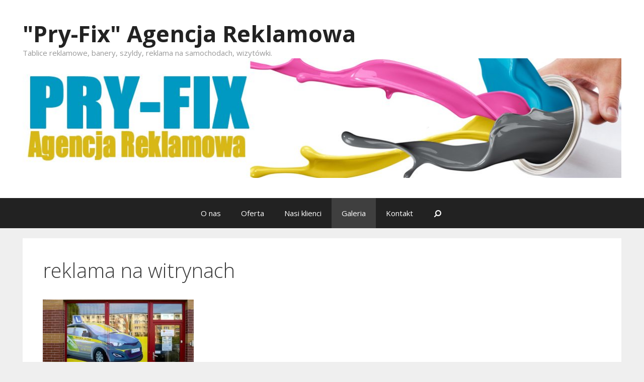

--- FILE ---
content_type: text/html; charset=UTF-8
request_url: http://pryfix.pl/portfolio/reklama-na-witrynach/
body_size: 4617
content:
<!DOCTYPE html>
<html lang="pl-PL">
<head>
	<meta charset="UTF-8">
	<meta http-equiv="X-UA-Compatible" content="IE=edge" />
	<link rel="profile" href="http://gmpg.org/xfn/11">
	<title>reklama na witrynach &#8211; &quot;Pry-Fix&quot; Agencja Reklamowa</title>
<link rel='dns-prefetch' href='//fonts.googleapis.com' />
<link rel='dns-prefetch' href='//s.w.org' />
<link href='https://fonts.gstatic.com' crossorigin rel='preconnect' />
<link rel="alternate" type="application/rss+xml" title="&quot;Pry-Fix&quot; Agencja Reklamowa &raquo; Kanał z wpisami" href="http://pryfix.pl/feed/" />
<link rel="alternate" type="application/rss+xml" title="&quot;Pry-Fix&quot; Agencja Reklamowa &raquo; Kanał z komentarzami" href="http://pryfix.pl/comments/feed/" />
		<script type="text/javascript">
			window._wpemojiSettings = {"baseUrl":"https:\/\/s.w.org\/images\/core\/emoji\/11.2.0\/72x72\/","ext":".png","svgUrl":"https:\/\/s.w.org\/images\/core\/emoji\/11.2.0\/svg\/","svgExt":".svg","source":{"concatemoji":"http:\/\/pryfix.pl\/wp-includes\/js\/wp-emoji-release.min.js?ver=5.1.19"}};
			!function(e,a,t){var n,r,o,i=a.createElement("canvas"),p=i.getContext&&i.getContext("2d");function s(e,t){var a=String.fromCharCode;p.clearRect(0,0,i.width,i.height),p.fillText(a.apply(this,e),0,0);e=i.toDataURL();return p.clearRect(0,0,i.width,i.height),p.fillText(a.apply(this,t),0,0),e===i.toDataURL()}function c(e){var t=a.createElement("script");t.src=e,t.defer=t.type="text/javascript",a.getElementsByTagName("head")[0].appendChild(t)}for(o=Array("flag","emoji"),t.supports={everything:!0,everythingExceptFlag:!0},r=0;r<o.length;r++)t.supports[o[r]]=function(e){if(!p||!p.fillText)return!1;switch(p.textBaseline="top",p.font="600 32px Arial",e){case"flag":return s([55356,56826,55356,56819],[55356,56826,8203,55356,56819])?!1:!s([55356,57332,56128,56423,56128,56418,56128,56421,56128,56430,56128,56423,56128,56447],[55356,57332,8203,56128,56423,8203,56128,56418,8203,56128,56421,8203,56128,56430,8203,56128,56423,8203,56128,56447]);case"emoji":return!s([55358,56760,9792,65039],[55358,56760,8203,9792,65039])}return!1}(o[r]),t.supports.everything=t.supports.everything&&t.supports[o[r]],"flag"!==o[r]&&(t.supports.everythingExceptFlag=t.supports.everythingExceptFlag&&t.supports[o[r]]);t.supports.everythingExceptFlag=t.supports.everythingExceptFlag&&!t.supports.flag,t.DOMReady=!1,t.readyCallback=function(){t.DOMReady=!0},t.supports.everything||(n=function(){t.readyCallback()},a.addEventListener?(a.addEventListener("DOMContentLoaded",n,!1),e.addEventListener("load",n,!1)):(e.attachEvent("onload",n),a.attachEvent("onreadystatechange",function(){"complete"===a.readyState&&t.readyCallback()})),(n=t.source||{}).concatemoji?c(n.concatemoji):n.wpemoji&&n.twemoji&&(c(n.twemoji),c(n.wpemoji)))}(window,document,window._wpemojiSettings);
		</script>
		<style type="text/css">
img.wp-smiley,
img.emoji {
	display: inline !important;
	border: none !important;
	box-shadow: none !important;
	height: 1em !important;
	width: 1em !important;
	margin: 0 .07em !important;
	vertical-align: -0.1em !important;
	background: none !important;
	padding: 0 !important;
}
</style>
	<link rel='stylesheet' id='generate-fonts-css'  href='//fonts.googleapis.com/css?family=Open+Sans:300,300italic,regular,italic,600,600italic,700,700italic,800,800italic' type='text/css' media='all' />
<link rel='stylesheet' id='wp-block-library-css'  href='http://pryfix.pl/wp-includes/css/dist/block-library/style.min.css?ver=5.1.19' type='text/css' media='all' />
<link rel='stylesheet' id='generate-style-grid-css'  href='http://pryfix.pl/wp-content/themes/generatepress/css/unsemantic-grid.min.css?ver=1.3.44' type='text/css' media='all' />
<link rel='stylesheet' id='generate-style-css'  href='http://pryfix.pl/wp-content/themes/generatepress/style.css?ver=1.3.44' type='text/css' media='all' />
<style id='generate-style-inline-css' type='text/css'>
body{background-color:#efefef;color:#3a3a3a;}a, a:visited{color:#1e73be;text-decoration:none;}a:hover, a:focus, a:active{color:#000000;text-decoration:none;}body .grid-container{max-width:1190px;}
.site-header{background-color:#ffffff;color:#3a3a3a;}.site-header a,.site-header a:visited{color:#3a3a3a;}.main-title a,.main-title a:hover,.main-title a:visited{color:#222222;}.site-description{color:#999999;}.main-navigation,.main-navigation ul ul{background-color:#222222;}.main-navigation .main-nav ul li a,.menu-toggle{color:#ffffff;}.main-navigation .main-nav ul li > a:hover,.main-navigation .main-nav ul li > a:focus, .main-navigation .main-nav ul li.sfHover > a{color:#ffffff;background-color:#3f3f3f;}button.menu-toggle:hover,button.menu-toggle:focus,.main-navigation .mobile-bar-items a,.main-navigation .mobile-bar-items a:hover,.main-navigation .mobile-bar-items a:focus{color:#ffffff;}.main-navigation .main-nav ul li[class*="current-menu-"] > a{color:#ffffff;background-color:#3f3f3f;}.main-navigation .main-nav ul li[class*="current-menu-"] > a:hover,.main-navigation .main-nav ul li[class*="current-menu-"].sfHover > a{color:#ffffff;background-color:#3f3f3f;}.navigation-search input[type="search"],.navigation-search input[type="search"]:active{color:#3f3f3f;background-color:#3f3f3f;}.navigation-search input[type="search"]:focus{color:#ffffff;background-color:#3f3f3f;}.main-navigation ul ul{background-color:#3f3f3f;}.main-navigation .main-nav ul ul li a{color:#ffffff;}.main-navigation .main-nav ul ul li > a:hover,.main-navigation .main-nav ul ul li > a:focus,.main-navigation .main-nav ul ul li.sfHover > a{color:#ffffff;background-color:#4f4f4f;}.main-navigation .main-nav ul ul li[class*="current-menu-"] > a{color:#ffffff;background-color:#4f4f4f;}.main-navigation .main-nav ul ul li[class*="current-menu-"] > a:hover,.main-navigation .main-nav ul ul li[class*="current-menu-"].sfHover > a{color:#ffffff;background-color:#4f4f4f;}.separate-containers .inside-article, .separate-containers .comments-area, .separate-containers .page-header, .one-container .container, .separate-containers .paging-navigation, .inside-page-header{background-color:#ffffff;}.entry-meta{color:#888888;}.entry-meta a,.entry-meta a:visited{color:#666666;}.entry-meta a:hover{color:#1e73be;}.site-info{color:#ffffff;background-color:#222222;}.site-info a,.site-info a:visited{color:#ffffff;}.site-info a:hover{color:#606060;}.footer-bar .widget_nav_menu .current-menu-item a{color:#606060;}input[type="text"],input[type="email"],input[type="url"],input[type="password"],input[type="search"],textarea{color:#666666;background-color:#fafafa;border-color:#cccccc;}input[type="text"]:focus,input[type="email"]:focus,input[type="url"]:focus,input[type="password"]:focus,input[type="search"]:focus,textarea:focus{color:#666666;background-color:#ffffff;border-color:#bfbfbf;}button,html input[type="button"],input[type="reset"],input[type="submit"],.button,.button:visited{color:#ffffff;background-color:#666666;}button:hover,html input[type="button"]:hover,input[type="reset"]:hover,input[type="submit"]:hover,.button:hover,button:focus,html input[type="button"]:focus,input[type="reset"]:focus,input[type="submit"]:focus,.button:focus{color:#ffffff;background-color:#3f3f3f;}
</style>
<link rel='stylesheet' id='generate-mobile-style-css'  href='http://pryfix.pl/wp-content/themes/generatepress/css/mobile.min.css?ver=1.3.44' type='text/css' media='all' />
<link rel='stylesheet' id='generate-defaults-css'  href='http://pryfix.pl/wp-content/themes/generatepress/css/defaults.min.css?ver=1.3.44' type='text/css' media='all' />
<style id='generate-defaults-inline-css' type='text/css'>
body, button, input, select, textarea{font-family:"Open Sans", sans-serif;}.main-navigation .main-nav ul ul li a{font-size:14px;}@media (max-width:768px) {.main-title{font-size:30px;}h1{font-size:30px;}h2{font-size:25px;}}
.main-navigation ul ul{top:auto;}@media (max-width:768px) {.separate-containers .inside-article, .separate-containers .comments-area, .separate-containers .page-header, .separate-containers .paging-navigation, .one-container .site-content {padding: 30px;}}
</style>
<link rel='stylesheet' id='fontawesome-css'  href='http://pryfix.pl/wp-content/themes/generatepress/css/font-awesome.min.css?ver=4.7' type='text/css' media='all' />
<!--[if lt IE 9]>
<link rel='stylesheet' id='generate-ie-css'  href='http://pryfix.pl/wp-content/themes/generatepress/css/ie.min.css?ver=1.3.44' type='text/css' media='all' />
<![endif]-->
<script type='text/javascript' src='http://pryfix.pl/wp-includes/js/jquery/jquery.js?ver=1.12.4'></script>
<script type='text/javascript' src='http://pryfix.pl/wp-includes/js/jquery/jquery-migrate.min.js?ver=1.4.1'></script>
<link rel='https://api.w.org/' href='http://pryfix.pl/wp-json/' />
<link rel="EditURI" type="application/rsd+xml" title="RSD" href="http://pryfix.pl/xmlrpc.php?rsd" />
<link rel="wlwmanifest" type="application/wlwmanifest+xml" href="http://pryfix.pl/wp-includes/wlwmanifest.xml" /> 
<meta name="generator" content="WordPress 5.1.19" />
<link rel='shortlink' href='http://pryfix.pl/?p=170' />
<link rel="alternate" type="application/json+oembed" href="http://pryfix.pl/wp-json/oembed/1.0/embed?url=http%3A%2F%2Fpryfix.pl%2Fportfolio%2Freklama-na-witrynach%2F%23main" />
<link rel="alternate" type="text/xml+oembed" href="http://pryfix.pl/wp-json/oembed/1.0/embed?url=http%3A%2F%2Fpryfix.pl%2Fportfolio%2Freklama-na-witrynach%2F%23main&#038;format=xml" />
<!-- <meta name="NextGEN" version="2.2.1" /> -->
<meta name="viewport" content="width=device-width, initial-scale=1">		<style type="text/css">.recentcomments a{display:inline !important;padding:0 !important;margin:0 !important;}</style>
		</head>

<body itemtype='http://schema.org/Blog' itemscope='itemscope' class="attachment attachment-template-default attachmentid-170 attachment-jpeg wp-custom-logo generatepress  no-sidebar nav-below-header fluid-header separate-containers active-footer-widgets-0 nav-search-enabled nav-aligned-center header-aligned-left dropdown-hover">
	<a class="screen-reader-text skip-link" href="#content" title="Przeskocz do treści">Przeskocz do treści</a>
			<header itemtype="http://schema.org/WPHeader" itemscope="itemscope" id="masthead" class="site-header">
		<div class="inside-header grid-container grid-parent">
								<div class="site-branding">
												<p class="main-title" itemprop="headline"><a href="http://pryfix.pl/" rel="home">&quot;Pry-Fix&quot; Agencja Reklamowa</a></p>
											<p class="site-description">Tablice reklamowe, banery, szyldy, reklama na samochodach, wizytówki.</p>
					</div>
	<div class="site-logo">
			<a href="http://pryfix.pl/" title="&quot;Pry-Fix&quot; Agencja Reklamowa" rel="home">
				<img class="header-image" src="http://pryfix.pl/wp-content/uploads/2017/02/cropped-pryfix.jpg" alt="&quot;Pry-Fix&quot; Agencja Reklamowa" title="&quot;Pry-Fix&quot; Agencja Reklamowa" />
			</a>
		</div>					</div><!-- .inside-header -->
	</header><!-- #masthead -->
			<nav itemtype="http://schema.org/SiteNavigationElement" itemscope="itemscope" id="site-navigation" class="main-navigation">
		<div class="inside-navigation grid-container grid-parent">
				<form method="get" class="search-form navigation-search" action="http://pryfix.pl/">
		<input type="search" class="search-field" value="" name="s" title="Wyszukaj">
	</form>
		<div class="mobile-bar-items">
				<span class="search-item" title="Szukaj">
			<a href="#">
				<i class="fa fa-fw fa-search" aria-hidden="true"></i>
				<span class="screen-reader-text">Szukaj</span>
			</a>
		</span>
	</div><!-- .mobile-bar-items -->
				<button class="menu-toggle" aria-controls="primary-menu" aria-expanded="false">
								<span class="mobile-menu">Menu</span>
			</button>
				<div id="primary-menu" class="main-nav">
		<ul class="menu sf-menu">
			<li class="page_item page-item-17"><a href="http://pryfix.pl/">O nas</a></li>
<li class="page_item page-item-19"><a href="http://pryfix.pl/oferta/">Oferta</a></li>
<li class="page_item page-item-21"><a href="http://pryfix.pl/nasi-klienci/">Nasi klienci</a></li>
<li class="page_item page-item-23 current-menu-ancestor current-menu-parent"><a href="http://pryfix.pl/portfolio/">Galeria</a></li>
<li class="page_item page-item-25"><a href="http://pryfix.pl/kontakt/">Kontakt</a></li>
<li class="search-item" title="Szukaj"><a href="#"><i class="fa fa-fw fa-search" aria-hidden="true"></i><span class="screen-reader-text">Szukaj</span></a></li>		</ul>
	</div><!-- .main-nav -->
			</div><!-- .inside-navigation -->
	</nav><!-- #site-navigation -->
		
	<div id="page" class="hfeed site grid-container container grid-parent">
		<div id="content" class="site-content">
			
	<div id="primary" class="content-area grid-parent mobile-grid-100 grid-100 tablet-grid-100">
		<main id="main" class="site-main">
						
				
<article id="post-170" class="post-170 attachment type-attachment status-inherit hentry" itemtype='http://schema.org/CreativeWork' itemscope='itemscope'>
	<div class="inside-article">
				
					<header class="entry-header">
				<h1 class="entry-title" itemprop="headline">reklama na witrynach</h1>			</header><!-- .entry-header -->
				
				<div class="entry-content" itemprop="text">
			<p class="attachment"><a href='http://pryfix.pl/wp-content/uploads/2017/02/reklama-na-witrynach.jpg'><img width="300" height="169" src="http://pryfix.pl/wp-content/uploads/2017/02/reklama-na-witrynach-300x169.jpg" class="attachment-medium size-medium" alt="" srcset="http://pryfix.pl/wp-content/uploads/2017/02/reklama-na-witrynach-300x169.jpg 300w, http://pryfix.pl/wp-content/uploads/2017/02/reklama-na-witrynach-768x432.jpg 768w, http://pryfix.pl/wp-content/uploads/2017/02/reklama-na-witrynach-1024x576.jpg 1024w" sizes="(max-width: 300px) 100vw, 300px" /></a></p>
					</div><!-- .entry-content -->
			</div><!-- .inside-article -->
</article><!-- #post-## -->

				
								</main><!-- #main -->
	</div><!-- #primary -->


	</div><!-- #content -->
</div><!-- #page -->
<div class="site-footer footer-bar-active footer-bar-align-center">
		<footer class="site-info" itemtype="http://schema.org/WPFooter" itemscope="itemscope">
		<div class="inside-site-info grid-container grid-parent">
				<div class="footer-bar">
		<aside id="text-3" class="widget inner-padding widget_text">			<div class="textwidget"><p>Banery, grafika na pojazdach, druk wielkoformatowy, tablice, szyldy, litery przestrzenne, kasetony.</p>
</div>
		</aside>	</div>
				<div class="copyright-bar">
				<span class="copyright">&copy; 2026</span> &bull; <a href="https://generatepress.com" target="_blank" itemprop="url">GeneratePress</a>			</div>
		</div>
	</footer><!-- .site-info -->
	</div><!-- .site-footer -->

<!-- ngg_resource_manager_marker --><script type='text/javascript' src='http://pryfix.pl/wp-content/themes/generatepress/js/navigation.min.js?ver=1.3.44'></script>
<script type='text/javascript' src='http://pryfix.pl/wp-content/themes/generatepress/js/dropdown.min.js?ver=1.3.44'></script>
<script type='text/javascript' src='http://pryfix.pl/wp-content/themes/generatepress/js/navigation-search.min.js?ver=1.3.44'></script>
<script type='text/javascript' src='http://pryfix.pl/wp-content/themes/generatepress/js/back-to-top.min.js?ver=1.3.44'></script>
<!--[if lt IE 9]>
<script type='text/javascript' src='http://pryfix.pl/wp-content/themes/generatepress/js/html5shiv.min.js?ver=1.3.44'></script>
<![endif]-->
<script type='text/javascript' src='http://pryfix.pl/wp-includes/js/wp-embed.min.js?ver=5.1.19'></script>
	<a title="Przewiń do początku" rel="nofollow" href="#" class="generate-back-to-top" style="opacity:0;visibility:hidden;" data-scroll-speed="400" data-start-scroll="300"><i class="fa fa-angle-up" aria-hidden="true"></i><span class="screen-reader-text">Przewiń do początku</span></a>
	
</body>
</html>